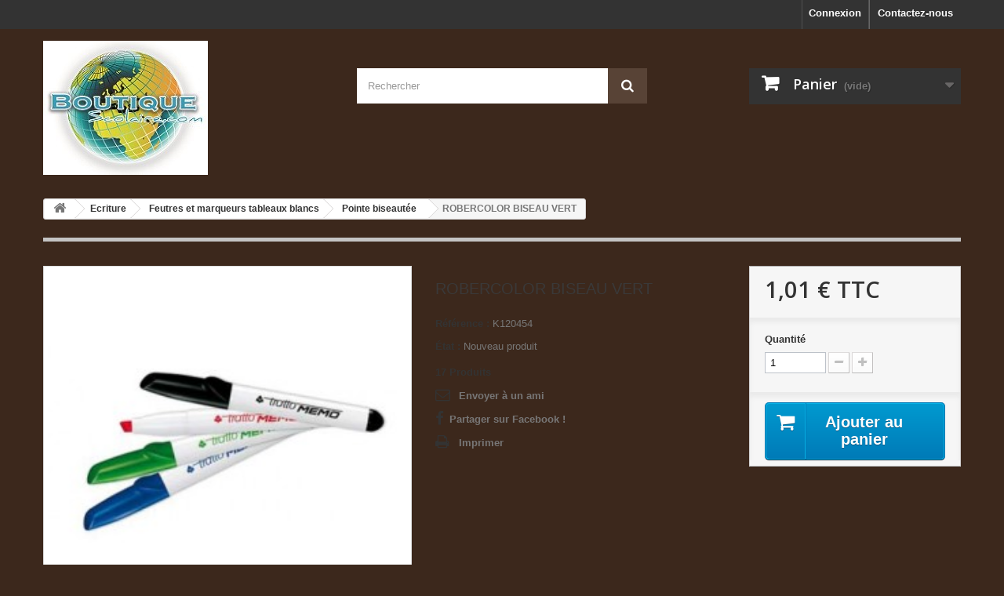

--- FILE ---
content_type: text/plain
request_url: https://www.google-analytics.com/j/collect?v=1&_v=j102&a=1155849464&t=pageview&_s=1&dl=https%3A%2F%2Fwww.boutiquescolaire.com%2Fpointe-biseautee%2F1952-robercolor-biseau-vert.html&ul=en-us%40posix&dt=ROBERCOLOR%20BISEAU%20VERT%20-%20boutiquescolaire.com&sr=1280x720&vp=1280x720&_u=aGBAAEIJAAAAACAMI~&jid=1665888152&gjid=755501333&cid=1538676992.1769283659&tid=UA-56993858-1&_gid=1664405465.1769283659&_r=1&_slc=1&did=d6YPbH&z=594508895
body_size: -453
content:
2,cG-HJS79TE8JW